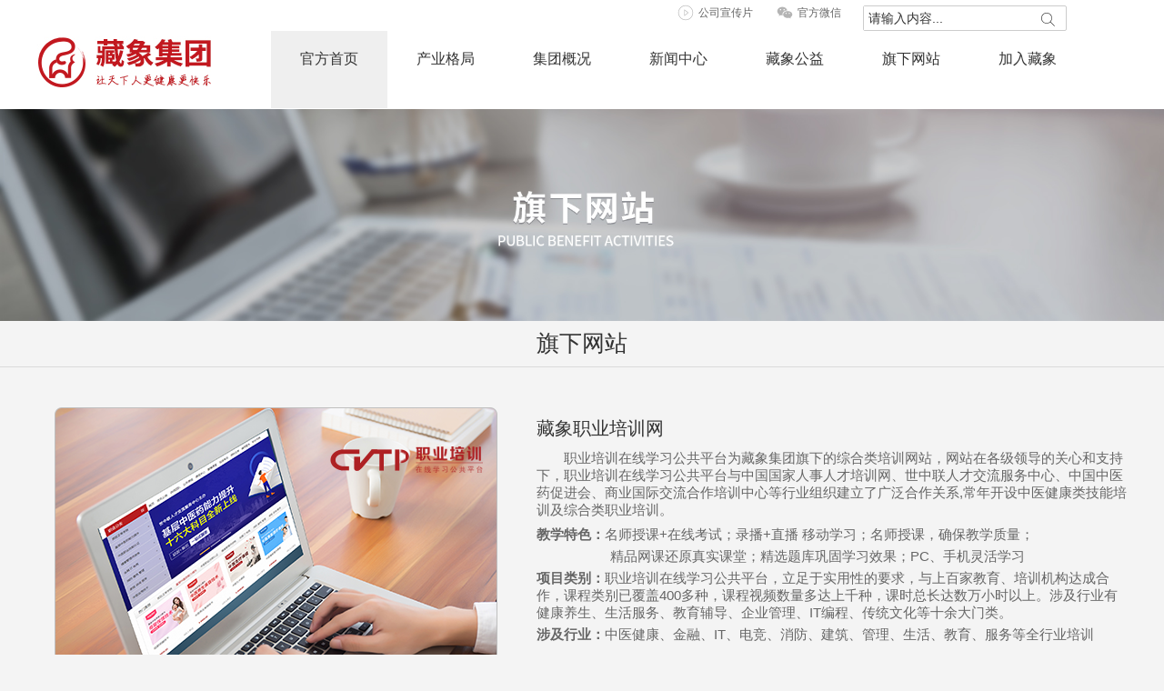

--- FILE ---
content_type: text/html
request_url: http://www.zxtcm.com/qxwz/
body_size: 7115
content:
<!DOCTYPE html>
<html lang="en">
<head>
   <meta charset="UTF-8">
<title>旗下网站—专注于中医药大健康产业与教育培训深度融合的实体企业-藏象集团</title>
<meta content="大健康人才培养，人才输送，医疗服务，产品研发，陪诊服务" name="keywords" />
<meta content="藏象集团创立于2009年，是一家专注于中医药大健康产业与教育培训深度融合的实体企业，总部位于北京。作为大健康产业的推动者和标准化体系的践行者，藏象集团多年来凭借其独特的运营经验和资源体系，成功将大健康人才培养、人才输送、医疗服务、产品研发及陪诊服务等业务有机整合，构建了集“培训、就业、医疗、供应链、数据”五位一体的“产教综合体”战略布局。" name="description" />
<meta http-equiv="X-UA-Compatible" content="IE=edge,chrome=1" />
<link rel="stylesheet" href="https://www.zxtcm.com/static/default/xin/css/css.css"/>
<script type="text/javascript" src="https://www.zxtcm.com/static/default/xin/js/jquery-1.9.1.min.js"></script>
<script type="text/javascript" src="https://www.zxtcm.com/static/default/xin/js/Other.js"></script>
</head>
<body class="list">
<script>
var _hmt = _hmt || [];
(function() {
  var hm = document.createElement("script");
  hm.src = "https://hm.baidu.com/hm.js?f52f370183daf0571496a265725db995";
  var s = document.getElementsByTagName("script")[0]; 
  s.parentNode.insertBefore(hm, s);
})();
</script>

<!--top-->
<link rel="stylesheet" href="https://www.zxtcm.com/static/default/xin/layui-v2.5.5/layui/css/layui.css" media="all">
<script src="https://www.zxtcm.com/static/default/xin/layui-v2.5.5/layui/layui.all.js"></script>
<div class="top clearfix top-box">
    <div class="content">
        <img src="https://www.zxtcm.com/static/default/xin/images/logo.jpg" alt="藏象集团" class="lt logo">
        <div class="top-div rt">
            <div class="search clearfix rt">
                <span id='video-span'><img src="https://www.zxtcm.com/static/default/xin/images/b1.png" alt="公司宣传片">公司宣传片</span><span><img src="https://www.zxtcm.com/static/default/xin/images/w1.png" alt="官方微信">官方微信</span>
                <form action="/index.php"  name="formsearch" method="get">
					<input type="hidden" name="s" value="article">
					<input type="hidden" name="c" value="search">
                    <input type="text" class="search-input lt" value="请输入内容..."  autocomplete=off name="q" onfocus="if(this.value=='请输入内容...'){this.value='';}"  onblur="if(this.value==''){this.value='请输入内容...';}" name="keyword">
                    <button class="lt"type="submit"><img src="https://www.zxtcm.com/static/default/xin/images/s.png" alt=""></button>
                </form>
            </div>
			<div class="nav-ewm">
				<img src="https://www.zxtcm.com/static/default/xin/images/erm.jpg" width="100" height="100" alt="藏象集团">
			</div>
            <div class="nav clearfix lt">
                <div class="t_c_bottom">
                    <ul>
                        <li class="thisli">
                            <a href="/" title="官方首页">官方首页</a>
                        </li>
                        <li>
                            <a href="/cygj/" title="产业格局">产业格局</a>
                        </li>
                        <li>
                            <a href="/jtgk/jj" title="集团概况">集团概况</a>
                        </li>
                        <li>
                            <a href="/new/" title="新闻中心">新闻中心</a>
                        </li>
                        <li>
                            <a href="/zxgy/zr/" title="藏象公益">藏象公益</a>
                        </li>
                        <li>
                            <a href="/qxwz/" title="旗下网站">旗下网站</a>
                        </li>
                        <li>
                            <a href="/jrzx/hz" title="加入藏象">加入藏象</a>
                        </li>
                    </ul>
                    <div class="thisMenu" id="thisMenu" style="margin-left: 0"></div>
                </div>
            </div>
        </div>
    </div>
    <div class="top-bt clearfix">
        <div class="content">
            <div class="top-list">
                <div class="top-lt lt">
					 <a href='/cygj/peixun' title="培训">培训</a>
					 <a href='/cygj/jiuye' title="就业">就业</a>
					 <a href='/cygj/yiliao' title="医疗">医疗</a>
					 <a href='/cygj/gongyinglian' title="供应链">供应链</a>
					 <a href='/cygj/shuju' title="数据">数据</a>
                </div>
                <div class="top-ct lt"></div>
                <div class="top-rt lt">
                    <img src="https://www.zxtcm.com/static/default/xin/images/nav1.png" alt="让天下人更健康更快乐">
                </div>
            </div>
            <div class="top-list">
                <div class="top-lt lt">
					                    <a href="https://www.zxtcm.com/jtgk/jj" title="集团简介">集团简介</a>
                                       <a href="https://www.zxtcm.com/jtgk/wh" title="集团文化">集团文化</a>
                                       <a href="https://www.zxtcm.com/jtgk/zc" title="领导致辞">领导致辞</a>
                                       <a href="https://www.zxtcm.com/jtgk/lc" title="发展历程">发展历程</a>
                                       <a href="https://www.zxtcm.com/jtgk/jg" title="组织架构">组织架构</a>
                                       <a href="https://www.zxtcm.com/jtgk/ry" title="集团荣誉">集团荣誉</a>
                                   </div>
                <div class="top-ct lt"></div>
                <div class="top-rt lt">
                    <img src="https://www.zxtcm.com/static/default/xin/images/nav1.png" alt="让天下人更健康更快乐">
                </div>
            </div>
            <div class="top-list">
                <div class="top-lt lt">
										 <a href="https://www.zxtcm.com/new/dt" title="企业动态">企业动态</a>
										 <a href="https://www.zxtcm.com/new/zx" title="行业资讯">行业资讯</a>
										 <a href="https://www.zxtcm.com/new/spzx" title="视频中心">视频中心</a>
					                    
                </div>
                <div class="top-ct lt"></div>
                <div class="top-rt lt">
                     <img src="https://www.zxtcm.com/static/default/xin/images/nav1.png" alt="让天下人更健康更快乐">
                </div>
            </div>
            <div class="top-list">
                <div class="top-lt lt">
                                       <a href="https://www.zxtcm.com/zxgy/zr" title="社会责任">社会责任</a>
                                       <a href="https://www.zxtcm.com/zxgy/jl" title="学术交流">学术交流</a>
                                       <a href="https://www.zxtcm.com/zxgy/hd" title="品牌活动">品牌活动</a>
                                   </div>
                <div class="top-ct lt"></div>
                <div class="top-rt lt">
                     <img src="https://www.zxtcm.com/static/default/xin/images/nav1.png" alt="让天下人更健康更快乐">
                </div>
            </div>
            <div class="top-list">
                <div class="top-lt lt">
                    <a href="http://www.zxyxedu.com/" title="藏象医学教育网">藏象医学教育网</a>
                    <a href="http://zxtcm.net" title="藏象学校">藏象学校</a>
                    <a href="http://tcmpk.com" title="职业培训网">职业培训网</a>
                    <a href="http://zxtcm.cn" title="藏象医疗科技">藏象医疗科技</a>
                </div>
                <div class="top-ct lt"></div>
                <div class="top-rt lt">
                     <img src="https://www.zxtcm.com/static/default/xin/images/nav1.png" alt="让天下人更健康更快乐">
                </div>
            </div>
            <div class="top-list">
                <div class="top-lt lt">
                                   <a href="https://www.zxtcm.com/jrzx/lxwm" title="联系我们">联系我们</a>
                                   <a href="https://www.zxtcm.com/jrzx/chengpinyingcai" title="诚聘英才">诚聘英才</a>
                                   <a href="https://www.zxtcm.com/jrzx/hz" title="市场合作">市场合作</a>
                                 </div>
                <div class="top-ct lt"></div>
                <div class="top-rt lt">
                    <img src="https://www.zxtcm.com/static/default/xin/images/nav1.png" alt="让天下人更健康更快乐">
                </div>
            </div>
        </div>
    </div>
</div>
<!--top-->
<script type="text/javascript">
	layui.use('layer', function(){
		  var layer = layui.layer;
		  $('#video-span').on('click',function(){
			  layer.open({
				type: 2,
				title: false,
				area: ['600px', '480px'],
				shade: 0.8,
				closeBtn: 0,
				shadeClose: true,
				content: ['https://p.bokecc.com/playhtml.bo?vid=187D813ADDABE9F69C33DC5901307461&siteid=841A31B568AE047C&autoStart=false&playerid=83A2D2C795663ADD&playertype=2','no']
				
			  });
		  })
	});
			
		</script><!--news-banner-->
<div class="news-banner box clearfix">
    <img src="https://www.zxtcm.com/static/default/xin/images/qx1-banner.jpg" alt="旗下网站">
</div>
<!--news-banner-->
<div class="qixia box clearfix">
    <h5 class="list-h5">旗下网站</h5>
    <div class="content">
        <div class="qixia-box clearfix">
            <ul>
                <li>
                    <img src="https://www.zxtcm.com/static/default/xin/images/qx1.jpg" alt="藏象职业培训网" class="lt">
                    <div class="qixia-rt rt">
                        <h4>藏象职业培训网</h4>
                        <p>职业培训在线学习公共平台为藏象集团旗下的综合类培训网站，网站在各级领导的关心和支持下，职业培训在线学习公共平台与中国国家人事人才培训网、世中联人才交流服务中心、中国中医药促进会、商业国际交流合作培训中心等行业组织建立了广泛合作关系,常年开设中医健康类技能培训及综合类职业培训。	</p>
                        <span><b>教学特色：</b>名师授课+在线考试；录播+直播 移动学习；名师授课，确保教学质量；</span>
                        <span class="qixia-span">精品网课还原真实课堂；精选题库巩固学习效果；PC、手机灵活学习</span>
                        <span><b>项目类别：</b>职业培训在线学习公共平台，立足于实用性的要求，与上百家教育、培训机构达成合作，课程类别已覆盖400多种，课程视频数量多达上千种，课时总长达数万小时以上。涉及行业有健康养生、生活服务、教育辅导、企业管理、IT编程、传统文化等十余大门类。</span>  
                        <span><b>涉及行业：</b>中医健康、金融、IT、电竞、消防、建筑、管理、生活、教育、服务等全行业培训</span>
                    </div>
                </li>
                <li>
                    <img src="https://www.zxtcm.com/static/default/xin/images/qx2.jpg" alt="藏象医学教育网" class="lt">
                    <div class="qixia-rt rt">
                        <h4>藏象医学教育网</h4>
                        <p>藏象医学教育网为北京藏象教育科技集团有限公司旗下的一家新锐医学考试培训网站，网站依托北京藏象教育科技集团有限公司的教学研发和在线技术及其丰富的培训经验和大量培训基地，以直播/录播、面授课、题库、移动学习平台、图书等为载体，从广大考生和医疗从业人群的实际需求出发，提供更具针对性，以及考试命中率高和实操性更强的培训课程。</p>
                        <span><b>教学特色：</b>线上+线下 高效备考；录播+直播 移动学习；精品网课还原真实课堂；</span>
                        <span class="qixia-span">全程高清视频网课学习；专家答疑扫清备考障碍；多种班次夯实备考基础；</span>
                        <span><b>项目类别：</b>藏象医学教育网目前拥有医师资格、执业药师、卫生资格、护士资格、职业资格、职业技能提升等26大类、近千门网上辅导课程。</span>
                        <span><b>涉及行业：</b>医药卫生及基层医疗全行业</span>
                    </div>
                </li>
                <li>
                    <img src="https://www.zxtcm.com/static/default/xin/images/qx3.jpg" alt="藏象学校" class="lt">
                    <div class="qixia-rt rt">
                        <h4>藏象学校</h4>
                        <p>藏象学校隶属于藏象集团，总部位于北京，成立于2009年。自成立以来紧密围绕“健康中国”时代发展战略，以健康产业发展为抓手，与多家优秀机构合作，历经近十年发展，全域布局，在各地建成800多家培训基地，集结优秀师资、行业大咖近千人，先后荣获行业内众多优秀奖项！</p>
                        <p>目前已成熟运营两大在线学习平台，通过线下面授+线上远程相结合的培训模式，涵盖了职业资格、技能培训，到医师资格考试等相关服务。课程类别覆盖400多种，总课时时长达10万小时以上，致力于培养健康管理师、小儿推拿保健师、营养师、乡村助理全科执业医师等大健康服务人才，累计为社会输送优秀人才近百万人。</p>
                    </div>
                </li>
                <li>
                    <img src="https://www.zxtcm.com/static/default/xin/images/qx4.jpg" alt="藏象医疗科技" class="lt">
                    <div class="qixia-rt rt">
                        <h4>藏象医疗科技</h4>
                        <p>藏象医疗科技公司联合中华中医药学会中医药健康产学研共同体，利用藏象集团多年中医药教育培训行业经验积累、临床和科研院所专家团队科研成果有效转化，重点针对基层医疗服务机构以及社区养生保健服务机构，围绕“简、便、验、廉”的中医药特点，开发具有核心知识产权产品和独具核心技术优势的中医药特色技术项目。</p>

                    </div>
                </li>
            </ul>
        </div>
    </div>
</div>
<!--mian4-->
<div class="mian4 box clearfix">
    <div class="content">
        <h4>旗下品牌:</h4>
    </div>
    <div class="mian4-box clearfix">
        <div class="content">
             <ul>
				<!--<li><a href="http://www.zxyxedu.com/" target="_blank"><img src="https://www.zxtcm.com/static/default/xin/images/q1.jpg" alt="藏象医学教育网"><span>藏象医学教育网</span></a></li>
				<li><a href="https://www.zxtcm.net" target="_blank"><img src="https://www.zxtcm.com/static/default/xin/images/q2.jpg" alt="藏象学校"><span>藏象学校</span></a></li>
				<li><a href="http://www.tcmpk.com" target="_blank"><img src="https://www.zxtcm.com/static/default/xin/images/q3.jpg" alt="职业培训在线学习公共平台"><span>职业培训在线学习公共平台</span></a></li>
				<li><a href="javascript:;" target="_blank"><img src="https://www.zxtcm.com/static/default/xin/images/q4.jpg" alt="呦呦象"><span>呦呦象</span></a></li>
				<li><a href="http://www.zxtcm.cn" target="_blank"><img src="https://www.zxtcm.com/static/default/xin/images/q2.jpg" alt="藏象医疗科技"><span>藏象医疗科技</span></a></li>-->
				
				<li><a href="http://www.zxyxedu.com/" target="_blank"><img src="https://www.zxtcm.com/static/default/xin/images/pp1.jpg" alt="藏象医学教育网"></a></li>
				<li><a href="http://www.zxyxedu.com/" target="_blank"><img src="https://www.zxtcm.com/static/default/xin/images/zxdyxt.png" alt="藏象大医学堂"></a></li>
				<!--li><a href="http://www.zxtcm.net/" target="_blank"><img src="https://www.zxtcm.com/static/default/xin/images/pp2.jpg" alt="藏象学校"></a></li-->
				<li><a href="http://www.yyxek.com/" ><img src="https://www.zxtcm.com/static/default/xin/images/pp3.jpg" alt="呦呦象"></a></li>
				<li><a href="http://www.tcmpk.com" target="_blank"><img src="https://www.zxtcm.com/static/default/xin/images/pp4.jpg" alt="中国职业培训网"></a></li>
				<li><a href="http://www.zxtcm.cn"><img src="https://www.zxtcm.com/static/default/xin/images/pp5.jpg" alt="藏象医疗科技"></a></li>
				<li><a href="javascript:;"><img src="https://www.zxtcm.com/static/default/xin/images/pp10.jpg" alt="藏象堂中医"></a></li>
				<li><a href="javascript:;"><img src="https://www.zxtcm.com/static/default/xin/images/guohetang.png" alt="国合堂"></a></li>
				<li><a href="javascript:void(0);"><img src="https://www.zxtcm.com/static/default/xin/images/gzwy.png" alt="高诊无忧"></a></li>
				<li><a href="javascript:void(0);" ><img src="https://www.zxtcm.com/static/default/xin/images/zxwd.png" alt="藏象问道"></a></li>
				
				<!--li><a href="http://www.gpwgov.cn/"><img src="https://www.zxtcm.com/static/default/xin/images/pp7.jpg" alt="合堂心理"></a></li>
				<li><a href="http://www.yschina365.com/index.html" target="_blank"><img src="https://www.zxtcm.com/static/default/xin/images/pp9.jpg" alt="健康产业发展大会"></a></li>
				
				<li><a href="http://www.bjxhnt.com/index.html"><img src="https://www.zxtcm.com/static/default/xin/images/pp11.jpg" alt="西鹤年堂"></a></li>
				<li><a href="javascript:;"><img src="https://www.zxtcm.com/static/default/xin/images/pp12.jpg" alt="宫廷正骨"></a></li>
				<li><a href="javascript:;"><img src="https://www.zxtcm.com/static/default/xin/images/pp13.jpg" alt="君通电竞"></a></li-->
			</ul>
        </div>
    </div>
    <div class="mian4-box1 box clearfix">
        <div class="content">
            <h4>合作机构：</h4>
			<ul class="m4-ul1">
				<li><a href="http://www.zhzjs.org.cn/" target="_blank">中华职业教育社</a> </li>
				<li><a href="http://www.nhc.gov.cn/" target="_blank">国家卫生健康委员会</a> </li>
				<!--li><a href="http://www.satcm.gov.cn/" target="_blank">国家中医药管理局</a> </li-->
				<li><a href="http://www.mohrss.gov.cn/SYrlzyhshbzb/" target="_blank">人社部全国人才流动中心</a> </li>
				<!--li><a href="http://www.chinahrt.com.cn/" target="_blank">中国国家人事人才培训网</a> </li-->
				<!--li><a href="http://www.catcm.ac.cn/" target="_blank">中国中医科学院</a> </li-->
			
				<li><a href="http://www.chc.org.cn/" target="_blank">中国保健协会</a> </li>
				<li><a href="http://www.chinahpf.org.cn/Index.aspx" target="_blank">中国健康促进基金会</a> </li>
				<li><a href="http://www.cacm.org.cn/" target="_blank">中华中医药学会</a> </li>
				<li><a href="https://www.cmcha.org/index.html" target="_blank">中国妇幼保健协会</a></li>
			</ul>
			<ul class="mian11-ul2">
				
				<!--li><a href="http://www.ciatcm.org/" target="_blank">中国中医药信息学会</a></li-->
				<!--li><a href="http://www.cracm.org/publiccms/" target="_blank">中国中医药研究促进会</a></li-->
				
				<li><a href="http://www.cntaiping.com/" target="_blank">中国太平保险集团</a></li>
				<li><a href="http://www.cdpf.org.cn/" target="_blank">中国残疾人联合会</a></li>
				<li><a href="http://tcmhr.net/" target="_blank">世中联人才交流服务中心</a></li>
				<li><a href="http://www.cnpro.org.cn/" target="_blank">(国资委)商业国际交流合作培训中心</a></li>
				<li><a href="http://www.bucm.edu.cn/" target="_blank">北京中医药大学</a> </li>
				<li><a href="http://www.sdutcm.edu.cn/" target="_blank">山东中医药大学</a> </li>
				
			</ul>
			<ul class="mian11-ul2 u3">
				<!--li style="last"><a href="http://www.chnha.org.cn/html/index.html" target="_blank">中国民族卫生协会</a></li-->
				<!--li><a href="http://www.cmhia.org.cn/" target="_blank">中医药健康产学研共同体</a> </li-->
				<li><a href="http://www.yschina365.com/" target="_blank">全国中医药健康产业发展论坛</a> </li>
				<!--li><a href="javascript:;" target="_blank">全国中医药职业教育集团</a> </li-->
				
				<li><a href="http://www.ccucm.edu.cn/" target="_blank">长春中医药大学</a> </li>
				<li><a href="http://www.gzucm.edu.cn/" target="_blank">广州中医药大学</a> </li>
				<li><a href="http://news13.tjutcm.edu.cn/chi.htm" target="_blank">天津中医药大学</a> </li>
				<li><a href="http://www.shutcm.edu.cn/web/guest/index" target="_blank">上海中医药大学</a> </li>
			</ul>

        </div>
    </div>
</div>
<!--mian4-->
<!--foot-->
<div class="foot clearfix box">
    <div class="content">
        <img src="https://www.zxtcm.com/static/default/xin/images/erm.jpg" alt="藏象集团" class="lt foot-img">
        <div class="foot-lt lt">
            <h5>联系我们 <span>Contact us</span></h5>
            <p>联系电话：400-0606-400 </p>
            <p>地址：北京市朝阳区住邦2000商务一号楼A座17层</p>
            <p>传真：010-85912710</p>
            <p>版权所有：北京藏象集团有限公司</p>
        </div>
        <div class="foot-ct lt"></div>
        <div class="foot-rt rt">
            <div class="foot-div1">
                <a href="/">首页</a><a href="/jtgk/jj">集团概况</a><a href="javascript:;">网站地图</a><a href="/jrzx/hz/">市场合作</a><a href="/jrzx/lxwm/">联系我们</a>
            </div>
            <p><a target="_blank" style="color:#FFF" href="https://beian.miit.gov.cn">京ICP备11017843号</a>   Copyright</p>
        </div>
    </div>
    <div id="top">
        <a href="javascript:;" title="返回顶部"><img src="https://www.zxtcm.com/static/default/xin/images/top.png" alt="返回顶部"></a>
    </div>
</div>
<!--foot-->
<style>
		.mian11-ul2 li{margin: 5px 5px;}
		.mian11-ul2.u3 li {margin: 5px 10px;}
	</style>
<script>
	//返回顶部
	var scroll_Top = document.getElementById('top');
	
	//用最常用的scrollTop属性实现
	var timer = null;
	function scrollTop(){
	    // 取消一个通过调用requestAnimationFrame()方法添加到计划中的动画帧请求.
	    cancelAnimationFrame(timer);
	    /* requestAnimationFrame 会把每一帧中的所有DOM操作集中起来，
	    在一次重绘或回流中就完成，并且重绘或回流的时间间隔紧紧跟随浏览器的刷新频率
	    一般来说，这个频率为每秒60帧。 */
	    timer = requestAnimationFrame(function sTop(){
	        var top = document.body.scrollTop || document.documentElement.scrollTop;
	        if(top > 0){
	            //使用定时器，将scrollTop的值每次减少20（自行设置），直到减少到0，则滚动完毕
	            document.body.scrollTop = document.documentElement.scrollTop = top - 20;
	            timer = requestAnimationFrame(sTop);
	        }else{
	            cancelAnimationFrame(timer);
	        }
	    });
	}
	scroll_Top.addEventListener('click', scrollTop, false);
	$(function(){
		$('.search span:last,.nav-ewm').hover(function(){
			$('.nav-ewm').fadeIn()
		},function(){
			$('.nav-ewm').fadeOut(300)
		})
		//视频关闭
		// $('.search span:first').on('click',function(){
		// 	$('#video').show();
		// })
		// $('#video span').on('click',function(){
		// 	$('#video').hide();
		// })
	})
	
	
</script></body>
</html>

--- FILE ---
content_type: text/css
request_url: https://www.zxtcm.com/static/default/xin/css/css.css
body_size: 6319
content:
@charset "UTF-8";
@import url(reset.css);
.box { width: 100%; margin: 0 auto; min-width: 1200px; overflow: hidden; }

.content { width: 1200px; min-width: 1200px; margin: 0 auto; }

.logo { margin-top: 40px; }

#video { position: fixed; display: none; width: 100%; height: 100%; background: rgba(0, 0, 0, 0.6); left: 0; top: 0; z-index: 666; transition: 2s; }

.video-box { position: relative; }
.video-box span { position: absolute; left: 50%; top: 50%; transform: translate(-50%, -50%); display: block; width: 30px; height: 30px; background: rgba(0, 0, 0, 0.6); border: solid 1px #000; border-radius: 50% 50%; margin-left: 298px; margin-top: -242px; text-align: center; color: #FFF; cursor: pointer; }

.video { position: absolute; left: 50%; top: 50%; transform: translate(-50%, -50%); width: 600px; height: 490px; }

.nav-ewm { position: absolute; top: 33px; right: 286px; border: solid 1px #ccc; width: 100px; height: 100px; background: #FFF; z-index: 444; display: none; transition: 1s; }

.search { width: 477px; margin-top: 3px; margin-right: 44px; }
.search span, .search form { display: inline-block; color: #666; margin: 0 0 0 24px; float: left; }
.search span { margin-top: 3px; cursor: pointer; font-size: 12px; }
.search span img { display: inline-block; float: left; margin: -3px 3px 0 0; }
.search form { width: 222px; height: 26px; border: solid 1px #ccc; border-radius: 2px; margin-top: 3px; }
.search form input { border: none; width: 194px; outline: none; line-height: 26px; text-indent: 5px; display: inline-block; color: #333; }
.search form input:focus { outline: none; }
.search form input:-webkit-autofill { 銆€銆€-webkit-box-shadow: 0 0 0px 1000px white inset; 銆€銆€-webkit-text-fill-color: #333; }
.search form button { border: none; background: none; display: inline-block; margin-top: 5px; outline: none; cursor: pointer; }

/***daohang***/
.top-div { position: relative; }

.top-div, .nav { width: 953px; }

.t_c_bottom { position: relative; z-index: 20; width: 953px; height: 85px; margin-left: 11px; z-index: 25; }

.t_c_bottom .thisMenu { position: absolute; left: 15px; top: 0; width: 128px; height: 85px; background: #efefef; z-index: 30; z-index: 9; box-sizing: border-box; }

.t_c_bottom ul { position: absolute; left: 0; top: 11px; width: 935px; z-index: 35; }

.t_c_bottom ul li { position: relative; float: left; width: 128px; padding: 10px 0 0; text-align: center; z-index: 35; }

.t_c_bottom ul li a { display: block; width: 128px; height: 85px; color: #333; font-size: 16px; }

.top { position: fixed; background: #FFF; width: 100%; top: 0; left: 0; height: 120px; z-index: 111; }

.top-bt { position: fixed; left: 0; width: 100%; top: 120px; height: 242px; background: rgba(255, 255, 255, 0.9); display: none; z-index: 3; }

.top-list { display: none; }
.top-list .top-lt { margin: 18px 0 0 330px; width: 190px; }
.top-list .top-lt a { font-size: 16px; display: block; text-align: center; color: #666666; line-height: 28px; margin-top: 6px; transition: all .3s; }
.top-list .top-lt a:hover { transition: all .3s; color: #af2124; }
.top-list .top-ct { width: 1px; height: 170px; border-left: solid 2px #fff; margin: 40px 80px 0 0; }
.top-list .top-rt { width: 247px; margin: 68px 0 0 50px; }

.banner { margin-top: 120px; }

.banner .swiper-container { width: 100%; height: 100%; z-index: 2; }

.banner .swiper-slide { text-align: center; font-size: 18px; background: #fff; /* Center slide text vertically */ display: -webkit-box; display: -ms-flexbox; display: -webkit-flex; display: flex; -webkit-box-pack: center; -ms-flex-pack: center; -webkit-justify-content: center; justify-content: center; -webkit-box-align: center; -ms-flex-align: center; -webkit-align-items: center; align-items: center; }

.banner .swiper-slide img { width: 100%; }

.mian-h3 { margin: 40px 0 60px 0; position: relative; height: 65px; text-align: center; font-size: 26px; color: #333; }
.mian-h3 h3 { font-weight: normal; margin-top: 5px; }
.mian-h3 span { font-size: 23px; text-transform: uppercase; color: #666666; }
.mian-h3 b { display: block; width: 87px; background: #FFF; height: 4px; left: 50%; bottom: 2px; z-index: 3; transform: translate(-50%, -50%); position: absolute; }

.mian-h3::after { position: absolute; display: block; content: ""; height: 1px; width: 694px; border-bottom: solid 1px #bfbfbf; left: 50%; bottom: 5px; z-index: 2; transform: translate(-50%, -50%); }

.mian-h3::before { position: absolute; display: block; content: ""; height: 1px; width: 60px; border-bottom: solid 4px #af2124; left: 50%; bottom: 2px; z-index: 4; transform: translate(-50%, -50%); }

.mian1 { margin-top: 60px; }
.mian1 .mian1-rt { width: 682px; }
.mian1 .mian1-rt li { margin-top: 19px; float: left; }
.mian1 .mian1-rt li img, .mian1 .mian1-rt li h3, .mian1 .mian1-rt li h4, .mian1 .mian1-rt li p { float: left; display: inline-block; }
.mian1 .mian1-rt li h3 { font-weight: normal; color: #333; font-size: 16px; transition: all 0.3s; height: 28px; overflow: hidden; text-overflow: ellipsis; white-space: nowrap; }
.mian1 .mian1-rt li h3, .mian1 .mian1-rt li h4, .mian1 .mian1-rt li p { width: 545px; }
.mian1 .mian1-rt li strong { font-weight: normal; }
.mian1 .mian1-rt li h4 { font-weight: normal; }
.mian1 .mian1-rt li h4 span { display: inline-block; padding-right: 15px; color: #858585; font-size: 12px; }
.mian1 .mian1-rt li h4 img { display: inline-block; float: left; margin: 1px 5px 0 0; }
.mian1 .mian1-rt li p { width: 545px; color: #a7a7a7; margin-top: 5px; }
.mian1 .mian1-rt a { transition: all .3s; }
.mian1 .mian1-rt li:first-child { margin-top: 0; }
.mian1 .mian1-rt .li-lt { margin-right: 15px; height: 118px; background: #FFF; }
.mian1 .mian1-rt .li-lt span { margin-top: 30px; color: #666666; }
.mian1 .mian1-rt .li-lt font { font-size: 15px; color: #666; }
.mian1 .mian1-rt .li-lt::after { top: 65%; border-top: solid 1px #666666; }
.mian1 a:hover h3 { color: #af2124; transition: all 0.3s; }
.mian1 a:hover { transition: all .3s; }
.mian1 a:hover .li-lt span { color: #af2124; }

.moreNews { font-size: 15px; padding: 0 15px; display: inline-block; border: solid 1px #313131; color: #333; margin-top: 30px; }

.students { margin: 97px auto auto; width: 1200px; height: 254px; position: relative; }

.mian2 { margin-top: 40px; }

.students p.PP { width: 510px; height: 50px; font-size: 16px; color: #333; text-align: center; position: absolute; top: 60px; left: 300px; }

#four_flash { position: relative; width: 1200px; height: 280px; margin: 0 auto; position: absolute; bottom: 40px; }

#four_flash .flashBg { width: 1100px; height: 280px; margin: 0 auto; position: relative; overflow: hidden; }

#four_flash .flashBg ul.mobile { width: 2000%; height: 280px; position: absolute; top: 15px; left: 0; }

#four_flash .flashBg ul.mobile li { float: left; width: 382px; height: 280px; margin-left: 15px; padding-top: 20px; color: #6C6E85; transition: all 1s ease 0s; }

#four_flash .flashBg ul.mobile li span { display: block; text-align: center; font-size: 18px; margin-top: 15px; }

#four_flash .flashBg ul.mobile li img { display: block; margin: 0 auto; }

#four_flash .flashBg ul.mobile li a { display: block; width: 31px; height: 31px; border: 0px; margin: 8px auto; }

#four_flash .but_left { width: 34px; height: 54px; position: absolute; top: 110px; left: 0px; cursor: pointer; }

#four_flash .but_right { width: 34px; height: 54px; position: absolute; top: 110px; right: -12px; cursor: pointer; }

#four_flash .but_left:hover { background: url(../images/qianxleft1.png) no-repeat; }

#four_flash .but_right:hover { background: url(../images/qianxr1.png) no-repeat; }

.mian3 .swiper-container { width: 100%; height: 100%; }

.mian3 .swiper-slide { text-align: center; font-size: 18px; background: #fff; /* Center slide text vertically */ display: -webkit-box; display: -ms-flexbox; display: -webkit-flex; display: flex; -webkit-box-pack: center; -ms-flex-pack: center; -webkit-justify-content: center; justify-content: center; -webkit-box-align: center; -ms-flex-align: center; -webkit-align-items: center; align-items: center; }

.mian4 { margin-top: 60px; }
.mian4 h4 { display: block; font-size: 20px; color: #333; font-weight: normal; margin: 22px 0; }

.mian4-box { border-top: solid 1px #bfbfbf; border-bottom: solid 1px #bfbfbf;padding:10px 0 20px 0  }
.mian4-box .content {  height: 66px; }
.mian4-box ul{margin-top:15px;}
.mian4-box li { display: inline-block;  margin: 10px 0 15px 14px; float:left}
.mian4-box li a { color: #333; }
.mian4-box li img { display: inline-block; float: left; margin: 0 6px 0 0;width:180px }

.mian4-box1 .m4-ul1 li { display: inline-block; margin: 5px 4px; padding: 0 10px; }
.mian4-box1 .m4-ul1 li:first-child,.mian4-box1 .mian11-ul2 li:first-child{margin-left:15px;padding: 0;}
.mian4-box1 li a { color: #333; }
.mian4-box1 .mian11-ul2 li{margin: 5px 5px;display: inline-block; padding:5px 0;}
/*.mian4-box1 li::after { position: absolute; display: inline-block; content: "|"; right: -10px; top: 0; }*/

.foot { margin-top: 30px; position: relative; background: #333333; border-bottom: solid 52px #484848; }
.foot .foot-img { margin: 52px 26px 44px 6px; }
.foot .foot-lt { width: 387px; margin: 50px 0 0 0; color: #fff; }
.foot .foot-lt h5 { font-size: 20px; font-weight: normal; margin-bottom: 5px; }
.foot .foot-lt span { text-transform: uppercase; display: block; font-size: 12px; }
.foot .foot-lt p { font-size: 14px; line-height: 28px; }

.foot-ct { width: 2px; height: 187px; display: block; background: #FFF; margin-top: 39px; }

.foot-rt { width: 528px; margin: 67px 30px 0 0; }
.foot-rt .foot-div1 { border-bottom: solid 1px #FFF; }
.foot-rt .foot-div1 a { color: #fff; display: inline-block; margin: 0 0 8px 40px; font-size: 18px; }
.foot-rt .foot-div1 a:first-child { margin-left: 20px; }
.foot-rt p { color: #FFF; text-indent: 15px; margin-top: 10px; }

#top { width: 48px; height: 48px; cursor: pointer; background: #fff; border-radius: 5px; position: absolute; bottom: 40px; left: 50%; margin-left: 537px; }
#top img { display: block; margin: 4px auto; }

#div1 { width: 1200px; height: 209px; margin: 0 auto 20px; }

#div1 a { width: 34px; margin-top: 15px; }

#div { width: 1200px; position: relative; height: 209px; overflow: hidden; }

#div ul { position: absolute; left: 0; top: 0; }

#div li { width: 260px; height: 209px; float: left; margin: 0 0 0 10px; }

#div li img { width: 100%; }

#div li .mian3-box { position: relative; width: 100%; height: 100%; }

#div li .mian3-box b { display: block; width: 260px; height: 39px; background: rgba(0, 0, 0, 0.7); position: absolute; bottom: 0; left: 0; line-height: 39px; text-overflow: ellipsis; overflow: hidden; white-space: nowrap; z-index: 1; color: #fff; font-weight: normal; text-indent: 3px; }

.in_pro1 { position: absolute; bottom: 15px; width: 394px; color: #333; left: 25px; }

.in_pro1 h5 { position: relative; text-align: left; font-size: 18px; color: #333; height: 35px; margin-bottom: 10px; }

.in_pro1 a { display: inline-block; float: right; font-size: 12px; color: #666666; }

.in_pro1 p { text-align: left; text-indent: 2em; text-align: justify; }

.in_pro1 span { width: 0; height: 0; border-top: 5px solid transparent; border-bottom: 5px solid transparent; border-left: 9px solid #af2124; display: inline-block; margin-top: 9px; float: right; margin-left: 5px; }

.in_product_txt .more { display: inline-block; float: right; font-size: 12px; color: #fff; }

.in_product_txt .more span { width: 0; height: 0; border-top: 5px solid transparent; border-bottom: 5px solid transparent; border-left: 9px solid #fff; display: inline-block; margin-top: 10px; float: right; margin-left: 5px; }

.mian5, .mian3 { background: #f4f5f7; padding-bottom: 45px; margin-top: 20px; }

/****************************gongtongbufen*********************************/
.list-h5 { font-size: 25px; font-family: "榛戜綋"; font-weight: normal; text-align: center; color: #333; border-bottom: solid 1px #dbdbdb; line-height: 50px; }

.list { background: #f4f4f4; }

/*****************************news****************************************/
.news-banner { margin-top: 120px; }

.news-banner img { width: 100%; display: block; margin: 0 auto; }

.column { width: 100%; text-align: center; }
.column li { display: inline-block; padding: 5px 20px; border-radius: 15px; margin: 35px 15px; background: #d0d0d0; transition: all 0.3s; float: none; }
.column li a { color: #fff; font-size: 16px; }
.column li:hover { transition: all 0.3s; background: #af2124; color: #FFF; }
.column .thisclass { background: #af2124; }

.news-lists { min-height: 1200px; position: relative; }

.news-box2 { width: 98%; margin: 62px auto 85px; }
.news-box2 li { border-bottom: dashed 1px #666666; float: left; width: 100%; padding-bottom: 18px; margin-top: 18px; }
.news-box2 li span { color: #af2124; }
.news-box2 li:hover { transition: all 0.3s; }
.news-box2 li:hover h4 { color: #af2124; }
.news-box2 .li-lt { margin-left: 15px; }
.news-box2 .li-rt { margin-right: 15px; }

.li-lt { position: relative; background: #ededed; width: 102px; height: 107px; display: inline-block; }
.li-lt span, .li-lt font { display: block; text-align: center; }
.li-lt span { font-size: 45px; height: 40px; margin-top: 22px; font-weight: bold; }
.li-lt font { padding-top: 5px; color: #333333; }

.li-lt::after { position: absolute; display: block; content: ""; width: 53px; height: 1px; border-top: solid 1px #c0c0c0; top: 60%; left: 50%; transform: translate(-50%, -50%); }

.li-rt { width: 1022px; }

.list-h4 { font-size: 18px; color: #333; }

.list-newsP { margin-top: 10px; line-height: 22px; color: #666; }

.news-box1 { padding-top: 25px; }

.news-box1-lt { width: 543px; margin-left: 18px; }

.news-box1-rt { width: 603px; margin-right: 25px; }
.news-box1-rt li { float: left; width: 100%; height: 130px; padding-top: 19px; transition: all 0.3s; }
.news-box1-rt li a { display: block; width: 100%; height: 100%; }
.news-box1-rt li span { color: #333; }
.news-box1-rt li a:hover { background: #ededed; transition: 0.3s; }
.news-box1-rt li a:hover span { color: #af2124; }
.news-box1-rt .li-lt { background: none; }
.news-box1-rt .li-rt { width: 452px; margin: 16px 39px 0 0; }
.news-box1-rt .li-rt p { line-height: 22px; margin-top: 8px; color: #666; }

.page { position: absolute; text-align: center; width: 100%; bottom: 40px; }
.page li { display: inline-block; padding: 0 10px; border: solid 1px #ccc; transition: all 0.3s; cursor: pointer;height: 30px;line-height: 30px;margin-left: 5px; }
.page li a { color: #333; }
.page li:hover,.page li.active { transition: all 0.3s; background: #af2124; border: solid 1px #af2124; }
.page li:hover a ,.page li.active  a{ color: #FFF; }
.page .thisclass { background: #af2124; color: #fff; border: solid 1px #af2124; }
.page .thisclass a { color: #FFF; }

.news-box1-lt .swiper-container { width: 544px; height: 441px; }

.news-box1-lt .swiper-slide { background-position: center; background-size: cover; width: 544px; height: 441px; }
.news-box1-lt .swiper-slide img { width: 100%; height: 100%; }

.news-box1-lt .swiper-slide span { text-align: center; display: block; font-size: 16px; color: #333; }

.news-box1-lt .swiper-pagination-bullet-active { background: #ffffff; width: 10px; height: 10px; }

.news-box1-lt .swiper-container-horizontal > .swiper-pagination-bullets .swiper-pagination-bullet { width: 10px; height: 10px; }

.news-box1-lt .swiper-button-next, .swiper-container-rtl .swiper-button-prev { background: url("../images/r.png") no-repeat; }

.news-box1-lt .swiper-button-prev, .swiper-container-rtl .swiper-button-next { background: url("../images/l.png") no-repeat; }

/***********************************jiaoyupeixun***********************************/
.jiaoyu-box1 { width: 1138px; margin: 30px auto; }
.jiaoyu-box1 img { margin-right: 30px; }
.jiaoyu-box1 p { width: 1106px; font-size: 16px; color: #666; }

.jiaoyu-box2 { width: 1173px; margin: 0 auto; }
.jiaoyu-box2 .jiaoyu-rt { width: 776px; }
.jiaoyu-box2 .jiaoyu-rt img { display: inline-block; margin: 20px 0 0 20px; }
.jiaoyu-box2 .jiaoyu-rt .jy-first { margin-top: 0; }

.jiaoyu-box .content { border-bottom: solid 2px #e1dede; padding-bottom: 30px; }

.gongyi-box1 { min-height: 929px; position: relative; }

.gongyi-ul { width: 100%; margin-bottom: 85px; }
.gongyi-ul li { border-bottom: dashed 1px #dcdcdc; float: left; width: 100%; }
.gongyi-ul li img { display: inline-block; margin: 39px 26px 39px 65px; }
.gongyi-ul li h4, .gongyi-ul li p { width: 811px; }
.gongyi-ul li h4 { font-size: 20px; font-family: "榛戜綋"; color: #333; margin-top: 55px; }
.gongyi-ul li p { font-size: 16px; color: #666; margin-top: 20px; display: block;width: 800px;  margin-left: 88px;padding-bottom: 20px;}
.gongyi-ul li span { display: block; font-size: 16px; color: #af2124; padding-right: 45px; margin-top: 20px; }

.gy-img { margin-left: 40px; }

/**************qixia************************/
.qixia-box li { width: 100%; float: left; }
.qixia-box li img { display: inline-block; margin: 44px 31px 44px 20px; }
.qixia-box .qixia-rt { width: 650px; margin-top: 44px; }
.qixia-box .qixia-rt h4 { font-size: 20px; color: #333; margin: 10px auto; }
.qixia-box .qixia-rt p { font-size: 15px; color: #666; margin: 8px 0; text-indent: 2em; }
.qixia-box .qixia-rt span { color: #666; font-size: 15px; display: block; margin-top:5px; }
.qixia-box .qixia-rt .qixia-span { margin-left: 81px; }
.qixia-box li:nth-child(2) h4, .qixia-box li:nth-child(3) h4, .qixia-box li:nth-child(4) h4 { margin-top: 22px; }
.qixia-box li:nth-child(2) p, .qixia-box li:nth-child(3) p, .qixia-box li:nth-child(4) p { margin-top: 20px; line-height: 30px; }

/***********************hezuoanli************************/
.cooperate-box { position: relative; min-height: 921px; width: 100%; }

.cooperate-ul { margin-bottom: 85px; }
.cooperate-ul li { display: inline-block; float: left; margin: 20px 15px 20px 18px; }
.cooperate-ul li img { background: #FFF; padding: 0 3px 3px 3px; box-shadow: 1px 3px 3px 1px #ccc; width: 358px; height: 189px; }
.cooperate-ul li span { display: block; text-align: center; font-size: 16px; color: #333; margin: 15px auto; }

.all-h5 { font-size: 40px; color: #af2124; display: block; font-weight: normal; padding: 0 30px 20px; }
.all-h5 span { display: block; font-size: 25px; color: #dcd9d9; text-transform: uppercase; margin: 15px auto; }

.about { margin-top: 30px; padding-bottom: 40px; }
.about .about-box1 img { margin: 0 25px 5px 30px; }
.about .about-box1 p { font-size: 16px; text-indent: 2em; color: #666; line-height: 32px; padding-right: 20px; margin-top: 17px;padding-left:27px }
.about .about-p { text-indent: 2em; padding: 0 30px; font-size: 16px; color: #666; }

.about-box2 { margin-top: 40px; }
.about-box2 img { margin: 0 52px 0 190px; }
.about-box2 .ab-box-rt p, .about-box2 .ab-box-rt span { display: block; font-size: 16px; color: #333; margin-top: 25px; }
.about-box2 .ab-box-rt p { color: #6e6e6e; margin-top: 8px; }
.about-box2 .ab-box-rt b { color: #af2124; font-size: 25px; padding-right: 3px; }

.Honor { padding-bottom: 30px; }

.Honor-ul li { display: inline-block; float: left; width: 340px; margin: 40px 0 15px  45px; height: 280px; background: #fbf7f0; }
.Honor-ul li img, .Honor-ul li span { display: block; text-align: center; margin: 0 auto; }
.Honor-ul li img { margin: 20px auto; }
.Honor-ul li span { color: #73664e; width: 300px; }

/***********************jiudazhichi***************************/
.Support { border-bottom: solid #e1dede 3px; margin-bottom: 30px; }

.Support-box { width: 100%; height: 664px; position: relative; }
.Support-box img { position: absolute; border: solid 1px #fff; transition: all 0.3s; cursor: pointer; }
.Support-box .img1 { left: 0; top: 0; }
.Support-box .img2 { left: 247px; top: 0; }
.Support-box .img3 { left: 0; top: 219px; }
.Support-box .img4 { left: 247px; top: 219px; }
.Support-box .img5 { left: 0; top: 431px; }
.Support-box .img6 { left: 247px; top: 431px; }
.Support-box .img7 { left: 489px; top: 431px; }
.Support-box .img8 { left: 733px; top: 431px; }
.Support-box .img9 { left: 976px; top: 431px; }
.Support-box .active { border: solid 1px #af2124; }

.Support-rt { width: 728px; }
.Support-rt .Support-div { display: none; transition: all .3s; width: 627px; margin: 173px 0 0 67px; }
.Support-rt .Support-div h4 { font-size: 40px; color: #af2124; }
.Support-rt .Support-div p { font-size: 16px; color: #666; margin-top: 15px; }

/***********************bangfu**************************/
.Help-h5 { text-align: center; font-size: 15px; }

.Help-box { width: 1080px; margin: 0 auto; padding-bottom: 30px; }
.Help-box li { transition: all 0.3s; display: inline-block; cursor: pointer; width: 460px; min-height: 148px; margin: 40px 0 0 50px; border-bottom: solid 2px #fff; }
.Help-box li img, .Help-box li h5, .Help-box li p { display: inline-block; float: left; }
.Help-box li img { margin: 0 26px 0 35px; }
.Help-box li h5 { font-size: 20px; color: #333; }
.Help-box li p { width: 306px; color: #666; margin-top: 10px; font-size: 16px; }
.Help-box .active { border-bottom: solid 2px #af2124; transition: all 0.3s; }

.addare { padding-bottom: 30px; }

.addare-h5 { margin: 30px auto; width: 100%; }
.addare-h5 img { display: block; margin: 0 auto; }

.addare-box { width: 1135px; }

.addare-lt { width: 510px; }

.addare-div1 { width: 229px; height: 255px; }

.add-lx { color: #fff; background: #0071cd; }
.add-lx h3, .add-lx span { display: block; }
.add-lx h3 { font-size: 16px; width: 80%; border-bottom: solid 1px #FFF; margin: 10px auto; text-align: center; font-weight: normal; padding-bottom: 5px; }
.add-lx span { text-indent: 28px; }

.addare-div2 { height: 255px; width: 281px; }

.addare-rt { position: relative; }

.addare-div3 { position: absolute; width: 290px; top: 20px; left: 30px; color: #fff; }
.addare-div3 h3, .addare-div3 span { display: block; }
.addare-div3 h3 { font-size: 16px; font-weight: normal; padding-bottom: 5px; }

.addare-bt { width: 1135px; position: relative; }

.expert-ul { margin-bottom: 65px; }
.expert-ul li { display: inline-block; width: 260px; cursor: pointer; height: 321px; position: relative; float: left; margin: 40px 0 0 31px; }
.expert-ul li span { display: block; position: absolute; width: 100%; height: 50px; background: rgba(0, 0, 0, 0.6); bottom: 0; left: 0; line-height: 50px; font-size: 16px; color: #fff; overflow: hidden; text-overflow: ellipsis; white-space: nowrap; text-align: center; }
.expert-ul li img { width: 100%; height: 100%; }
.expert-ul .expert-zj { display: none; width: 260px; height: 321px; background: rgba(0, 0, 0, 0.6); position: absolute; left: 0; top: 0; }
.expert-ul .expert-zj h3 { display: block; text-align: center; margin: 15px auto; color: #FFF; }
.expert-ul .expert-zj p { color: #FFF; width: 90%; margin: 0 auto; text-align: justify; }
.expert-ul li:hover .expert-zj { width: 260px; }

.expert-box { position: relative; min-height: 807px; }

.chain-box { margin-top: 40px; }
.chain-box li { transition: all 0.3s; cursor: pointer; width: 374px; height: 464px; display: inline-block; float: left; text-align: center; border: solid 1px #d2d2d2; color: #333; margin: 30px 0 40px 35px; }
.chain-box li h4 { font-size: 18px; margin: 25px auto 10px; }
.chain-box li span { display: block; margin: 10px 0 20px 0; font-size: 16px; }
.chain-box li:first-child { margin-left: 0; }
.chain-box .top-css { transition: all 0.3s; background: #af2124; margin-top: 10px; color: #fff; animation: myfirst 2s; }

@keyframes myfirst { from { background: #FFF; }
  to { background: #af2124; } }
.expert-body { position: relative; width: 98%; margin: 15px auto; border: solid 1px #ccc; min-height: 800px; }
.expert-body h4 { text-align: center; font-size: 18px; color: #333; display: block; margin: 40px auto; }
.expert-body p { width: 95%; margin: 10px auto; font-size: 15px; text-indent: 2em; }
.expert-body .expert-div { width: 92%; margin: 0 auto 85px; }
.expert-body .expert-div img { display: block; margin: 5px auto; }

.about-box, .Honor-box, .jiagou-box, .expert-box, .zhichi-box-v, .gongyi-box1, .add-box, .contactus, .help-box-v, .news-lists { background: #FFF; padding: 40px 0; }

.jtjs, .ldzc { background: #FFF; padding: 40px 40px; }

.jiagou-box img { display: block; margin: 0 auto; }

.contactus-left { width: 95%; margin: 20px auto; }

.position-box { height: 70px; background: #FFF; border-bottom: solid 2px #dbdbdb; line-height: 70px; }
.position-box a { font-size: 16px; color: #333; transition: all .3s; display: inline-block; margin: 0 8px 0 8px; }
.position-box a:hover { color: #af2124; transition: all .3s; }

.body-box-wv { width: 1200px; min-width: 1200px; position: relative; min-height: 800px; margin: 0 auto; background: #FFF; padding-bottom: 50px; }
.body-box-wv .body-h4 { height: 40px; width: 100%; text-align: center; font-size: 20px; color: #333; padding: 60px  0 40px; font-weight: normal; }
.body-box-wv .body-times { width: 88%; margin: 0 auto; height: 40px; border-bottom: dashed 1px #CCC; border-top: dashed 1px #CCC; line-height: 40px; text-align: center; }
.body-box-wv .body-times span { display: inline-block; margin-left: 30px; }
.body-box-wv .body-box-wx { width: 900px; margin: 50px auto; }
.body-box-wx img{
	width:100%;
}
.body-box-wv .body-box-wx p, .body-box-wv .body-box-wx div { font-size: 16px; color: #666; line-height: 28px; margin-top: 10px; text-align: justify; text-indent: 2em; }
.body-box-wv .body-box-wx img { display: block; margin: 0 auto; }
.body-box-wx iframe{display:block;margin:0 auto;}

.expert-div2 { position: absolute; bottom: 22px; left: 50%; background: #9f9d9d; width: 95%; height: 34px; transform: translate(-50%, -50%); }
.expert-div2 span { display: inline-block; width: 45%; height: 34px; overflow: hidden; text-overflow: ellipsis; white-space: nowrap; color: #fff; transition: all 0.3s; line-height: 34px; text-indent: 10px; float: left; }
.expert-div2 a { color: #fff; }
.expert-div2 span:last-child { float: right; text-align: right; padding-right: 20px; }
.expert-div2 a:hover { transition: all 0.3s; color: #af2124; }
.recruit { background: #FFF; padding: 50px 0; }

/*# sourceMappingURL=css.css.map */


--- FILE ---
content_type: text/css
request_url: https://www.zxtcm.com/static/default/xin/css/reset.css
body_size: 1055
content:
/*
第四季魔鬼训练班CSS Reset
理念：1. reset 的目的不是清除浏览器的默认样式，这仅是部分工作。清除和重置是紧密不可分的。
      2. reset 的目的不是让默认样式在所有浏览器下一致，而是减少默认样式有可能带来的问题。
      3. reset 提供一套适用于Condenast China旗下网站的基础样式。
*/

/** 清除内外边距 **/
body, div, p, h1, h2, h3, h4, h5, h6, blockquote,  /* structural elements 结构元素 */
dl, dt, dd, ul, ol, li, /* list elements 列表元素 */
pre,  /* text formatting elements 文本格式元素 */
form, fieldset, legend, button, input, textarea,  /* form elements 表单元素 */
table,th,td /* table elements 表格元素 */{
	margin:0;
	padding:0;
}

body,
button, input, select, textarea /* for ie */ {
    font: 14px/28px 'Microsoft Yahei', Arial, "宋体", sans-serif;
}
/*h1, h2, h3, h4, h5, h6 { font-size: 100%; }*/
address, cite, em, i { font-style: normal; } /* 将斜体扶正 */
small { font-size: 12px; } /* 小于 12px 的中文很难阅读，让 small 正常化 */

/** 重置列表元素 **/
li { list-style: none; }

/** 重置文本格式元素 **/
a { text-decoration: none; }
a:hover { text-decoration: none; }

/** 重置表单元素 **/
legend { color: #000; } /* for ie6 */
fieldset, img { border: 0; } /* img 搭车：让a链接里的 img 无边框 */
button, input, select, textarea { font-size: 100%; line-height:normal; } /* 使得表单元素在 ie 下能继承字体大小 */

/** 重置表格元素 **/
table{ border-collapse: collapse; border-spacing: 0; }
input[type="button"],input[type="submit"],input[type="reset"]{cursor:pointer;}

/* ie6 7 8(q) bug  */
iframe{
	display:block;
}

/* 清浮动 */
.clearfix:after {
	visibility:hidden;
	display:block;
	font-size:0;
	content:" ";
	clear:both;
	height:0;
}
.clearfix {
	zoom:1; /* for IE6 IE7 */
}
.lt{float: left;}
.rt{float: right;}
.ftWeight{font-weight: normal;}


--- FILE ---
content_type: application/javascript
request_url: https://www.zxtcm.com/static/default/xin/js/Other.js
body_size: 758
content:
/*
*   JQuery 1.9.1
*   leiyu 2014-7-28
*   修改前请先备份
*/
$(function () {
    /*===================菜单 JS 动作=====================*/
    var menus = $(".t_c_bottom ul>li:first").siblings().andSelf();
    var thisMenu = $("#thisMenu");
    var mt = 0;//默认距离
    var mNow = 0;//获取当前的li
    for (var i = 0; i < menus.length; i++) {
        if (menus.eq(i).hasClass("thisli"))
            mNow = i;
    }
    //给定 thisli 默认位置
    thisMenu.css({ left: (mNow * 128 + mt) + "px" });
    menus.hover(function () {
        MenuMove($(this), ($(this).index() * 128 + mt), 1)
		if($(this).index()==0)
		{
			$('.top-bt').hide()
		}
		
    }, function () {
       
	    MenuMove($(this), (mNow *128 + mt), 0)
    });
	$('.t_c_bottom ul>li a').hover(function(){
		$(this).css('color','#af2124');
	},function(){
		$(this).css('color','#333');
	})
	$('.top-bt').hover(function () {
	    $(this).show()
		MenuMove($(this), (($(this).index()+1) * 128 + mt), ($(this).index()+1) )
	},function () {
	    $(this).hide()
		 MenuMove($(this), (mNow *128 + mt), 0)
	}) 
    var MenuAuto;
    function MenuMove(tn, lefts, move) {
        var ti = tn.index();
        var nodes = $('.top-bt');
        nodes.stop();
        clearTimeout(MenuAuto);
        var _h = 133;//8个像素是上、下圆角图片高度 15个像素是 div 的 padding 值
        if (move === 1) {
            thisMenu.stop();
            thisMenu.animate({ left: lefts + "px" }, 165)
             $('.top-bt').show()
             $('.top-list').eq(ti-1).siblings().hide()
             $('.top-list').eq(ti-1).show()
			 

        }
        else if (move === 0) {
            nodes.css('display','none');
			 
            MenuAuto = setTimeout(function () {
                thisMenu.animate({ left: lefts + "px" }, 300)
				
            }, 1250);
        }
    }
      
		
})